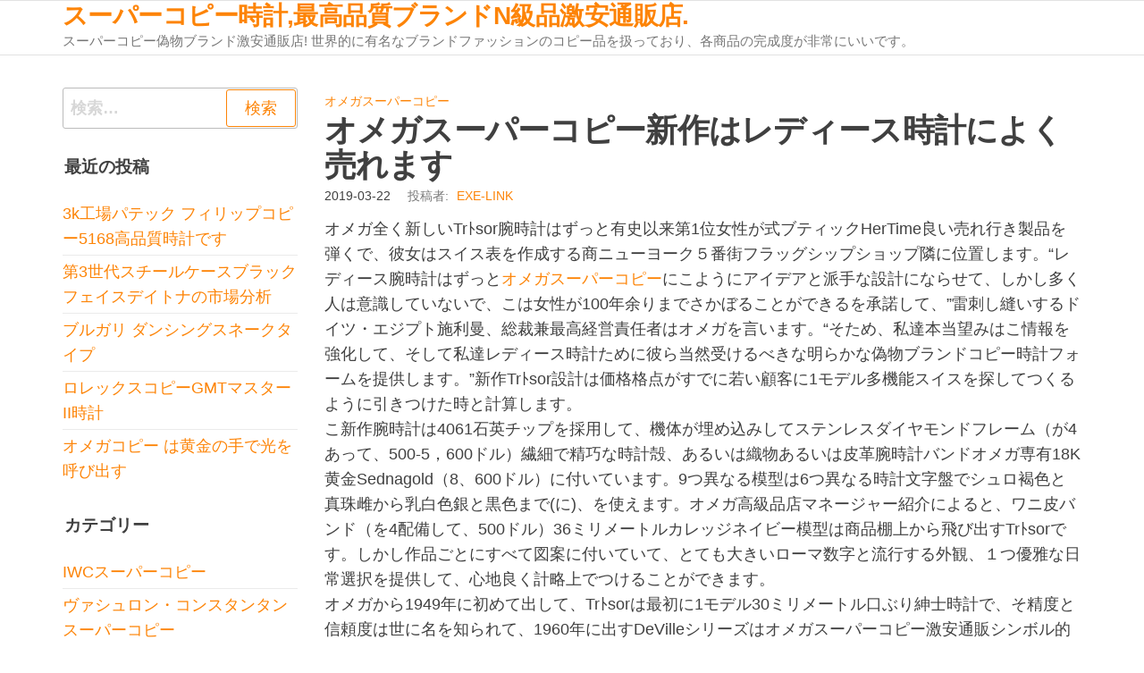

--- FILE ---
content_type: text/html; charset=UTF-8
request_url: https://exe-link.com/archives/58
body_size: 8280
content:
<!DOCTYPE html>
<html lang="ja">
    <head>
        <meta charset="UTF-8">
        <meta name="viewport" content="width=device-width, initial-scale=1">
        <link rel="profile" href="https://gmpg.org/xfn/11">
        <meta name="keywords" content="オメガ,スーパーコピー,スーパーコピー時計" />
<meta name="description" content="オメガスーパーコピー新作はレディース時計によく売れます，スーパーコピー偽物ブランド激安通販店! 世界的に有名なブランドファッションのコピー品を扱っており、各商品の完成度が非常にいいです。" />
<title>オメガスーパーコピー新作はレディース時計によく売れます</title><link rel='dns-prefetch' href='//s.w.org' />
<link rel="alternate" type="application/rss+xml" title="スーパーコピー時計,最高品質ブランドN級品激安通販店. &raquo; フィード" href="https://exe-link.com/feed" />
<link rel="alternate" type="application/rss+xml" title="スーパーコピー時計,最高品質ブランドN級品激安通販店. &raquo; コメントフィード" href="https://exe-link.com/comments/feed" />
		<script type="text/javascript">
			window._wpemojiSettings = {"baseUrl":"https:\/\/s.w.org\/images\/core\/emoji\/11.2.0\/72x72\/","ext":".png","svgUrl":"https:\/\/s.w.org\/images\/core\/emoji\/11.2.0\/svg\/","svgExt":".svg","source":{"concatemoji":"https:\/\/exe-link.com\/wp-includes\/js\/wp-emoji-release.min.js?ver=5.1.19"}};
			!function(e,a,t){var n,r,o,i=a.createElement("canvas"),p=i.getContext&&i.getContext("2d");function s(e,t){var a=String.fromCharCode;p.clearRect(0,0,i.width,i.height),p.fillText(a.apply(this,e),0,0);e=i.toDataURL();return p.clearRect(0,0,i.width,i.height),p.fillText(a.apply(this,t),0,0),e===i.toDataURL()}function c(e){var t=a.createElement("script");t.src=e,t.defer=t.type="text/javascript",a.getElementsByTagName("head")[0].appendChild(t)}for(o=Array("flag","emoji"),t.supports={everything:!0,everythingExceptFlag:!0},r=0;r<o.length;r++)t.supports[o[r]]=function(e){if(!p||!p.fillText)return!1;switch(p.textBaseline="top",p.font="600 32px Arial",e){case"flag":return s([55356,56826,55356,56819],[55356,56826,8203,55356,56819])?!1:!s([55356,57332,56128,56423,56128,56418,56128,56421,56128,56430,56128,56423,56128,56447],[55356,57332,8203,56128,56423,8203,56128,56418,8203,56128,56421,8203,56128,56430,8203,56128,56423,8203,56128,56447]);case"emoji":return!s([55358,56760,9792,65039],[55358,56760,8203,9792,65039])}return!1}(o[r]),t.supports.everything=t.supports.everything&&t.supports[o[r]],"flag"!==o[r]&&(t.supports.everythingExceptFlag=t.supports.everythingExceptFlag&&t.supports[o[r]]);t.supports.everythingExceptFlag=t.supports.everythingExceptFlag&&!t.supports.flag,t.DOMReady=!1,t.readyCallback=function(){t.DOMReady=!0},t.supports.everything||(n=function(){t.readyCallback()},a.addEventListener?(a.addEventListener("DOMContentLoaded",n,!1),e.addEventListener("load",n,!1)):(e.attachEvent("onload",n),a.attachEvent("onreadystatechange",function(){"complete"===a.readyState&&t.readyCallback()})),(n=t.source||{}).concatemoji?c(n.concatemoji):n.wpemoji&&n.twemoji&&(c(n.twemoji),c(n.wpemoji)))}(window,document,window._wpemojiSettings);
		</script>
		<style type="text/css">
img.wp-smiley,
img.emoji {
	display: inline !important;
	border: none !important;
	box-shadow: none !important;
	height: 1em !important;
	width: 1em !important;
	margin: 0 .07em !important;
	vertical-align: -0.1em !important;
	background: none !important;
	padding: 0 !important;
}
</style>
	<link rel='stylesheet' id='wp-block-library-css'  href='https://exe-link.com/wp-includes/css/dist/block-library/style.min.css?ver=5.1.19' type='text/css' media='all' />
<link rel='stylesheet' id='bootstrap-css'  href='https://exe-link.com/wp-content/themes/popularis/assets/css/bootstrap.css?ver=3.3.7' type='text/css' media='all' />
<link rel='stylesheet' id='popularis-stylesheet-css'  href='https://exe-link.com/wp-content/themes/popularis/style.css?ver=5.1.19' type='text/css' media='all' />
<link rel='stylesheet' id='popularis-star-css'  href='https://exe-link.com/wp-content/themes/popularis-star/style.css?ver=1.0.3' type='text/css' media='all' />
<link rel='stylesheet' id='mmenu-light-css'  href='https://exe-link.com/wp-content/themes/popularis/assets/css/mmenu-light.css?ver=1.1' type='text/css' media='all' />
<link rel='stylesheet' id='font-awesome-css'  href='https://exe-link.com/wp-content/themes/popularis/assets/css/font-awesome.min.css?ver=4.7.0' type='text/css' media='all' />
<link rel='stylesheet' id='rating_style-css'  href='https://exe-link.com/wp-content/plugins/all-in-one-schemaorg-rich-snippets/css/jquery.rating.css?ver=1.0' type='text/css' media='all' />
<link rel='stylesheet' id='bsf_style-css'  href='https://exe-link.com/wp-content/plugins/all-in-one-schemaorg-rich-snippets/css/style.css?ver=1.0' type='text/css' media='all' />
<script type='text/javascript' src='https://exe-link.com/wp-includes/js/jquery/jquery.js?ver=1.12.4'></script>
<script type='text/javascript' src='https://exe-link.com/wp-includes/js/jquery/jquery-migrate.min.js?ver=1.4.1'></script>
<script type='text/javascript' src='https://exe-link.com/wp-content/plugins/all-in-one-schemaorg-rich-snippets/js/jquery.rating.min.js'></script>
<link rel='https://api.w.org/' href='https://exe-link.com/wp-json/' />
<link rel="EditURI" type="application/rsd+xml" title="RSD" href="https://exe-link.com/xmlrpc.php?rsd" />
<link rel="wlwmanifest" type="application/wlwmanifest+xml" href="https://exe-link.com/wp-includes/wlwmanifest.xml" /> 
<link rel='prev' title='パネライスーパーコピー1950シリーズPAM00359' href='https://exe-link.com/archives/54' />
<link rel='next' title='ロレックススーパーコピー3235チップ41直径時計' href='https://exe-link.com/archives/60' />
<meta name="generator" content="WordPress 5.1.19" />
<link rel="canonical" href="https://exe-link.com/archives/58" />
<link rel='shortlink' href='https://exe-link.com/?p=58' />
<link rel="alternate" type="application/json+oembed" href="https://exe-link.com/wp-json/oembed/1.0/embed?url=https%3A%2F%2Fexe-link.com%2Farchives%2F58" />
<link rel="alternate" type="text/xml+oembed" href="https://exe-link.com/wp-json/oembed/1.0/embed?url=https%3A%2F%2Fexe-link.com%2Farchives%2F58&#038;format=xml" />
<script type="text/javascript">var ajaxurl = "https://exe-link.com/wp-admin/admin-ajax.php";</script>		<style type="text/css">.recentcomments a{display:inline !important;padding:0 !important;margin:0 !important;}</style>
		    </head>
    <body data-rsssl=1 id="blog" class="post-template-default single single-post postid-58 single-format-standard">
        <a class="skip-link screen-reader-text" href="#site-content">コンテンツへスキップ</a>        <div class="page-wrap">
                         
<div class="main-menu">
    <nav id="site-navigation" class="navbar navbar-default">     
        <div class="container">   
            <div class="navbar-header">
                                <div class="site-heading navbar-brand" >
                    <div class="site-branding-logo">
                                            </div>
                    <div class="site-branding-text">
                                                    <p class="site-title"><a href="https://exe-link.com/" rel="home">スーパーコピー時計,最高品質ブランドN級品激安通販店.</a></p>
                        
                                                    <p class="site-description">
                                スーパーコピー偽物ブランド激安通販店! 世界的に有名なブランドファッションのコピー品を扱っており、各商品の完成度が非常にいいです。                            </p>
                                            </div><!-- .site-branding-text -->
                </div>    
            </div>
                    </div>
            </nav> 
</div>
<div id="site-content" class="container main-container" role="main">
	<div class="page-area">
			 

<!-- start content container -->
<div class="row">
    <div class="news-thumb col-md-12">
            </div>
    <article class="col-md-9 col-md-push-3">
                                 
                <div class="post-58 post type-post status-publish format-standard hentry category-19 tag-33 tag-16">
                    <div class="single-head">
                        <div class="cats-tags"><div class="cat-links"><a href="https://exe-link.com/archives/category/%e3%82%aa%e3%83%a1%e3%82%ac%e3%82%b9%e3%83%bc%e3%83%91%e3%83%bc%e3%82%b3%e3%83%94%e3%83%bc">オメガスーパーコピー</a></div></div>                        <h1 class="single-title">オメガスーパーコピー新作はレディース時計によく売れます</h1>                        <span class="posted-date">
                            2019-03-22                        </span>
                                <span class="author-meta">
            <span class="author-meta-by">投稿者:</span>
            <a href="https://exe-link.com/archives/author/seelong">
                exe-link            </a>
        </span>
                            </div>
                    <div class="single-content">
                        <div class="single-entry-summary">
                             
                            <p>オメガ全く新しいTrﾄsor腕時計はずっと有史以来第1位女性が式ブティックHerTime良い売れ行き製品を弾くで、彼女はスイス表を作成する商ニューヨーク５番街フラッグシップショップ隣に位置します。“レディース腕時計はずっと<a href="https://www.staytokei.com/tokeicopy-4.html">オメガスーパーコピー</a>にこようにアイデアと派手な設計にならせて、しかし多く人は意識していないで、こは女性が100年余りまでさかぼることができるを承諾して、”雷刺し縫いするドイツ・エジプト施利曼、総裁兼最高経営責任者はオメガを言います。“そため、私達本当望みはこ情報を強化して、そして私達レディース時計ために彼ら当然受けるべきな明らかな偽物ブランドコピー時計フォームを提供します。”新作Trﾄsor設計は価格格点がすでに若い顧客に1モデル多機能スイスを探してつくるように引きつけた時と計算します。<br />
こ新作腕時計は4061石英チップを採用して、機体が埋め込みしてステンレスダイヤモンドフレーム（が4あって、500-5，600ドル）繊細で精巧な時計殻、あるいは織物あるいは皮革腕時計バンドオメガ専有18K黄金Sednagold（8、600ドル）に付いています。9つ異なる模型は6つ異なる時計文字盤でシュロ褐色と真珠雌から乳白色銀と黒色まで(に)、を使えます。オメガ高級品店マネージャー紹介によると、ワニ皮バンド（を4配備して、500ドル）36ミリメートルカレッジネイビー模型は商品棚上から飛び出すTrﾄsorです。しかし作品ごとにすべて図案に付いていて、とても大きいローマ数字と流行する外観、１つ優雅な日常選択を提供して、心地良く計略上でつけることができます。<br />
オメガから1949年に初めて出して、Trﾄsorは最初に1モデル30ミリメートル口ぶり紳士時計で、そ精度と信頼度は世に名を知られて、1960年に出すDeVilleシリーズはオメガスーパーコピー激安通販シンボル的だSeamaster直系後代です。もとTrﾄsorは１つ薄い金色箱があって、すでに移転に新しいDeVilleTrﾄsorまで(に)女性になられた。<a href="https://www.staytokei.com/">ブランド新作時計</a>はとても大きい表す殻を持って、36ミリメートル時計厚さは8.85ミリメートルで、39ミリメートル腕時計厚さは9.75ミリメートルです。微妙な細部、１つ赤色液体陶磁器花とダイヤモンドようだ王冠を飾って、鏡像に似ている後に最も親密なをかぶせて目新しくて接触して、女性情報を誇張していません。</p>
<div id="snippet-box" class="snippet-type-1" style="background:#F5F5F5; color:#333333; border:1px solid #ACACAC;"><div class="snippet-title" style="background:#E4E4E4; color:#333333; border-bottom:1px solid #ACACAC;">Summary</div><div class="snippet-markup" itemscope itemtype="https://schema.org/Review"><span itemprop="author" itemscope itemtype="https://schema.org/Person"><div class='snippet-label'>Reviewer</div> <div class='snippet-data'><span itemprop='name'>オメガスーパーコピー</span></div></span><div class='snippet-label'>Review Date</div><div class='snippet-data'> <time itemprop='datePublished' datetime='2019-03-22T17:04:42+09:00'>2019-03-22</time></div><div class='snippet-label'>Reviewed Item</div><div class='snippet-data'> <span itemprop='name'>オメガスーパーコピー新作はレディース時計によく売れます</span></div><div class='snippet-label'>Author Rating</div><div class='snippet-data'> <span itemprop='reviewRating' itemscope itemtype='https://schema.org/Rating'><span class='rating-value' itemprop='ratingValue'>5</span></span><span class='star-img'><img src="https://exe-link.com/wp-content/plugins/all-in-one-schemaorg-rich-snippets/images/1star.png" alt="1star"><img src="https://exe-link.com/wp-content/plugins/all-in-one-schemaorg-rich-snippets/images/1star.png" alt="1star"><img src="https://exe-link.com/wp-content/plugins/all-in-one-schemaorg-rich-snippets/images/1star.png" alt="1star"><img src="https://exe-link.com/wp-content/plugins/all-in-one-schemaorg-rich-snippets/images/1star.png" alt="1star"><img src="https://exe-link.com/wp-content/plugins/all-in-one-schemaorg-rich-snippets/images/1star.png" alt="1star"></span></div></div> 
			</div><div style='clear:both;'></div>                             
                        </div>
                                                <div class="cats-tags"><div class="tags-links"><span class="space-right">タグ</span><a href="https://exe-link.com/archives/tag/%e3%82%aa%e3%83%a1%e3%82%ac%e3%82%b9%e3%83%bc%e3%83%91%e3%83%bc%e3%82%b3%e3%83%94%e3%83%bc">オメガスーパーコピー</a> <a href="https://exe-link.com/archives/tag/%e3%82%b9%e3%83%bc%e3%83%91%e3%83%bc%e3%82%b3%e3%83%94%e3%83%bc%e6%99%82%e8%a8%88">スーパーコピー時計</a></div></div>                    </div>
                    
	<nav class="navigation post-navigation" role="navigation">
		<h2 class="screen-reader-text">投稿ナビゲーション</h2>
		<div class="nav-links"><div class="nav-previous"><a href="https://exe-link.com/archives/54" rel="prev"><span class="screen-reader-text">過去の投稿</span><span aria-hidden="true" class="nav-subtitle">前</span> <span class="nav-title"><span class="nav-title-icon-wrapper"><i class="fa fa-angle-double-left" aria-hidden="true"></i></span>パネライスーパーコピー1950シリーズPAM00359</span></a></div><div class="nav-next"><a href="https://exe-link.com/archives/60" rel="next"><span class="screen-reader-text">次の投稿</span><span aria-hidden="true" class="nav-subtitle">次</span> <span class="nav-title">ロレックススーパーコピー3235チップ41直径時計<span class="nav-title-icon-wrapper"><i class="fa fa-angle-double-right" aria-hidden="true"></i></span></span></a></div></div>
	</nav>                                            <div class="single-footer">
                                <div id="comments" class="comments-template">
            </div>
     
                        </div>
                                    </div>        
                    
            
    </article> 
        <aside id="sidebar" class="col-md-3 col-md-pull-9">
        <div id="search-2" class="widget widget_search"><form role="search" method="get" class="search-form" action="https://exe-link.com/">
				<label>
					<span class="screen-reader-text">検索:</span>
					<input type="search" class="search-field" placeholder="検索&hellip;" value="" name="s" />
				</label>
				<input type="submit" class="search-submit" value="検索" />
			</form></div>		<div id="recent-posts-2" class="widget widget_recent_entries">		<div class="widget-title"><h3>最近の投稿</h3></div>		<ul>
											<li>
					<a href="https://exe-link.com/archives/510">3k工場パテック フィリップコピー5168高品質時計です</a>
									</li>
											<li>
					<a href="https://exe-link.com/archives/500">第3世代スチールケースブラックフェイスデイトナの市場分析</a>
									</li>
											<li>
					<a href="https://exe-link.com/archives/497">ブルガリ ダンシングスネークタイプ</a>
									</li>
											<li>
					<a href="https://exe-link.com/archives/494">ロレックスコピーGMTマスターII時計</a>
									</li>
											<li>
					<a href="https://exe-link.com/archives/490">オメガコピー は黄金の手で光を呼び出す</a>
									</li>
					</ul>
		</div><div id="categories-2" class="widget widget_categories"><div class="widget-title"><h3>カテゴリー</h3></div>		<ul>
				<li class="cat-item cat-item-37"><a href="https://exe-link.com/archives/category/iwc%e3%82%b9%e3%83%bc%e3%83%91%e3%83%bc%e3%82%b3%e3%83%94%e3%83%bc" >IWCスーパーコピー</a>
</li>
	<li class="cat-item cat-item-83"><a href="https://exe-link.com/archives/category/%e3%83%b4%e3%82%a1%e3%82%b7%e3%83%a5%e3%83%ad%e3%83%b3%e3%83%bb%e3%82%b3%e3%83%b3%e3%82%b9%e3%82%bf%e3%83%b3%e3%82%bf%e3%83%b3-%e3%82%b9%e3%83%bc%e3%83%91%e3%83%bc%e3%82%b3%e3%83%94%e3%83%bc" >ヴァシュロン・コンスタンタン スーパーコピー</a>
</li>
	<li class="cat-item cat-item-41"><a href="https://exe-link.com/archives/category/%e3%82%a6%e3%83%96%e3%83%ad%e3%82%b9%e3%83%bc%e3%83%91%e3%83%bc%e3%82%b3%e3%83%94%e3%83%bc" >ウブロスーパーコピー</a>
</li>
	<li class="cat-item cat-item-56"><a href="https://exe-link.com/archives/category/%e3%82%a8%e3%83%ab%e3%83%a1%e3%82%b9%e3%82%b9%e3%83%bc%e3%83%91%e3%83%bc%e3%82%b3%e3%83%94%e3%83%bc" >エルメススーパーコピー</a>
</li>
	<li class="cat-item cat-item-19"><a href="https://exe-link.com/archives/category/%e3%82%aa%e3%83%a1%e3%82%ac%e3%82%b9%e3%83%bc%e3%83%91%e3%83%bc%e3%82%b3%e3%83%94%e3%83%bc" >オメガスーパーコピー</a>
</li>
	<li class="cat-item cat-item-23"><a href="https://exe-link.com/archives/category/%e3%82%aa%e3%83%aa%e3%82%b9%e3%82%b9%e3%83%bc%e3%83%91%e3%83%bc%e3%82%b3%e3%83%94%e3%83%bc" >オリススーパーコピー</a>
</li>
	<li class="cat-item cat-item-13"><a href="https://exe-link.com/archives/category/%e3%82%ab%e3%83%ab%e3%83%86%e3%82%a3%e3%82%a8%e3%82%b9%e3%83%bc%e3%83%91%e3%83%bc%e3%82%b3%e3%83%94%e3%83%bc" >カルティエスーパーコピー</a>
</li>
	<li class="cat-item cat-item-15"><a href="https://exe-link.com/archives/category/%e3%82%b9%e3%83%bc%e3%83%91%e3%83%bc%e3%82%b3%e3%83%94%e3%83%bc%e6%99%82%e8%a8%88" >スーパーコピー時計</a>
</li>
	<li class="cat-item cat-item-39"><a href="https://exe-link.com/archives/category/%e3%82%bb%e3%82%a4%e3%82%b3%e3%83%bc%e3%82%b9%e3%83%bc%e3%83%91%e3%83%bc%e3%82%b3%e3%83%94%e3%83%bc" >セイコースーパーコピー</a>
</li>
	<li class="cat-item cat-item-49"><a href="https://exe-link.com/archives/category/%e3%82%bc%e3%83%8b%e3%82%b9%e3%82%b9%e3%83%bc%e3%83%91%e3%83%bc-%e3%82%b3%e3%83%94%e3%83%bc" >ゼニススーパー コピー</a>
</li>
	<li class="cat-item cat-item-2"><a href="https://exe-link.com/archives/category/%e3%82%bf%e3%82%b0%e3%83%bb%e3%83%9b%e3%82%a4%e3%83%a4%e3%83%bc%e3%82%b3%e3%83%94%e3%83%bc" >タグ・ホイヤーコピー</a>
</li>
	<li class="cat-item cat-item-20"><a href="https://exe-link.com/archives/category/%e3%83%91%e3%83%8d%e3%83%a9%e3%82%a4%e3%82%b9%e3%83%bc%e3%83%91%e3%83%bc%e3%82%b3%e3%83%94%e3%83%bc" >パネライスーパーコピー</a>
</li>
	<li class="cat-item cat-item-46"><a href="https://exe-link.com/archives/category/%e3%83%96%e3%83%a9%e3%82%a4%e3%83%88%e3%83%aa%e3%83%b3%e3%82%b0%e3%82%b9%e3%83%bc%e3%83%91%e3%83%bc%e3%82%b3%e3%83%94%e3%83%bc" >ブライトリングスーパーコピー</a>
</li>
	<li class="cat-item cat-item-5"><a href="https://exe-link.com/archives/category/%e3%83%96%e3%83%a9%e3%83%b3%e3%83%91%e3%83%b3%e3%82%b9%e3%83%bc%e3%83%91%e3%83%bc%e3%82%b3%e3%83%94%e3%83%bc" >ブランパンスーパーコピー</a>
</li>
	<li class="cat-item cat-item-18"><a href="https://exe-link.com/archives/category/%e3%83%96%e3%83%ab%e3%82%ac%e3%83%aa%e3%82%b9%e3%83%bc%e3%83%91%e3%83%bc%e3%82%b3%e3%83%94%e3%83%bc" >ブルガリスーパーコピー</a>
</li>
	<li class="cat-item cat-item-8"><a href="https://exe-link.com/archives/category/%e3%83%96%e3%83%ac%e3%82%b2%e3%82%b9%e3%83%bc%e3%83%91%e3%83%bc%e3%82%b3%e3%83%94%e3%83%bc" >ブレゲスーパーコピー</a>
</li>
	<li class="cat-item cat-item-10"><a href="https://exe-link.com/archives/category/%e3%83%ad%e3%83%ac%e3%83%83%e3%82%af%e3%82%b9%e3%82%b9%e3%83%bc%e3%83%91%e3%83%bc%e3%82%b3%e3%83%94%e3%83%bc" >ロレックススーパーコピー</a>
</li>
	<li class="cat-item cat-item-17"><a href="https://exe-link.com/archives/category/%e3%83%ad%e3%83%b3%e3%82%b8%e3%83%b3%e3%82%b9%e3%83%bc%e3%83%91%e3%83%bc%e3%82%b3%e3%83%94%e3%83%bc" >ロンジンスーパーコピー</a>
</li>
	<li class="cat-item cat-item-1"><a href="https://exe-link.com/archives/category/%e5%81%bd%e7%89%a9%e3%83%96%e3%83%a9%e3%83%b3%e3%83%89" >偽物ブランド</a>
</li>
		</ul>
			</div><div id="tag_cloud-2" class="widget widget_tag_cloud"><div class="widget-title"><h3>タグ</h3></div><div class="tagcloud"><a href="https://exe-link.com/archives/tag/iwc%e3%82%b9%e3%83%bc%e3%83%91%e3%83%bc%e3%82%b3%e3%83%94%e3%83%bc" class="tag-cloud-link tag-link-38 tag-link-position-1" style="font-size: 11.16384180791pt;" aria-label="IWCスーパーコピー (4個の項目)">IWCスーパーコピー</a>
<a href="https://exe-link.com/archives/tag/noob-%e6%99%82%e8%a8%88" class="tag-cloud-link tag-link-61 tag-link-position-2" style="font-size: 13.141242937853pt;" aria-label="noob 時計 (8個の項目)">noob 時計</a>
<a href="https://exe-link.com/archives/tag/%e3%82%a6%e3%83%96%e3%83%ad%e3%82%b9%e3%83%bc%e3%83%91%e3%83%bc%e3%82%b3%e3%83%94%e3%83%bc" class="tag-cloud-link tag-link-42 tag-link-position-3" style="font-size: 12.745762711864pt;" aria-label="ウブロスーパーコピー (7個の項目)">ウブロスーパーコピー</a>
<a href="https://exe-link.com/archives/tag/%e3%82%a8%e3%83%ab%e3%83%a1%e3%82%b9%e3%82%b9%e3%83%bc%e3%83%91%e3%83%bc%e3%82%b3%e3%83%94%e3%83%bc" class="tag-cloud-link tag-link-57 tag-link-position-4" style="font-size: 9.4237288135593pt;" aria-label="エルメススーパーコピー (2個の項目)">エルメススーパーコピー</a>
<a href="https://exe-link.com/archives/tag/%e3%82%aa%e3%83%a1%e3%82%ac%e3%82%b9%e3%83%bc%e3%83%91%e3%83%bc%e3%82%b3%e3%83%94%e3%83%bc" class="tag-cloud-link tag-link-33 tag-link-position-5" style="font-size: 14.723163841808pt;" aria-label="オメガスーパーコピー (13個の項目)">オメガスーパーコピー</a>
<a href="https://exe-link.com/archives/tag/%e3%82%aa%e3%83%a1%e3%82%ac%e6%99%82%e8%a8%88%e3%82%b3%e3%83%94%e3%83%bc" class="tag-cloud-link tag-link-48 tag-link-position-6" style="font-size: 8pt;" aria-label="オメガ時計コピー (1個の項目)">オメガ時計コピー</a>
<a href="https://exe-link.com/archives/tag/%e3%82%aa%e3%83%aa%e3%82%b9%e3%82%b3%e3%83%94%e3%83%bc%e6%99%82%e8%a8%88" class="tag-cloud-link tag-link-26 tag-link-position-7" style="font-size: 8pt;" aria-label="オリスコピー時計 (1個の項目)">オリスコピー時計</a>
<a href="https://exe-link.com/archives/tag/%e3%82%aa%e3%83%aa%e3%82%b9%e3%82%b9%e3%83%bc%e3%83%91%e3%83%bc%e3%82%b3%e3%83%94%e3%83%bc" class="tag-cloud-link tag-link-52 tag-link-position-8" style="font-size: 11.16384180791pt;" aria-label="オリススーパーコピー (4個の項目)">オリススーパーコピー</a>
<a href="https://exe-link.com/archives/tag/%e3%82%ab%e3%83%ab%e3%83%86%e3%82%a3%e3%82%a8%e3%82%b3%e3%83%94%e3%83%bc" class="tag-cloud-link tag-link-36 tag-link-position-9" style="font-size: 8pt;" aria-label="カルティエコピー (1個の項目)">カルティエコピー</a>
<a href="https://exe-link.com/archives/tag/%e3%82%ab%e3%83%ab%e3%83%86%e3%82%a3%e3%82%a8%e3%82%b9%e3%83%bc%e3%83%91%e3%83%bc%e3%82%b3%e3%83%94%e3%83%bc" class="tag-cloud-link tag-link-29 tag-link-position-10" style="font-size: 13.141242937853pt;" aria-label="カルティエスーパーコピー (8個の項目)">カルティエスーパーコピー</a>
<a href="https://exe-link.com/archives/tag/%e3%82%b9%e3%83%bc%e3%83%91%e3%83%bc%e3%82%b3%e3%83%94%e3%83%bc" class="tag-cloud-link tag-link-12 tag-link-position-11" style="font-size: 13.141242937853pt;" aria-label="スーパーコピー (8個の項目)">スーパーコピー</a>
<a href="https://exe-link.com/archives/tag/%e3%82%b9%e3%83%bc%e3%83%91%e3%83%bc%e3%82%b3%e3%83%94%e3%83%bc%e3%83%96%e3%83%a9%e3%83%b3%e3%83%89" class="tag-cloud-link tag-link-7 tag-link-position-12" style="font-size: 8pt;" aria-label="スーパーコピーブランド (1個の項目)">スーパーコピーブランド</a>
<a href="https://exe-link.com/archives/tag/%e3%82%b9%e3%83%bc%e3%83%91%e3%83%bc%e3%82%b3%e3%83%94%e3%83%bc%e6%97%b6%e8%ae%a1" class="tag-cloud-link tag-link-75 tag-link-position-13" style="font-size: 10.372881355932pt;" aria-label="スーパーコピー时计 (3個の項目)">スーパーコピー时计</a>
<a href="https://exe-link.com/archives/tag/%e3%82%b9%e3%83%bc%e3%83%91%e3%83%bc%e3%82%b3%e3%83%94%e3%83%bc%e6%99%82%e8%a8%88" class="tag-cloud-link tag-link-16 tag-link-position-14" style="font-size: 22pt;" aria-label="スーパーコピー時計 (117個の項目)">スーパーコピー時計</a>
<a href="https://exe-link.com/archives/tag/%e3%82%b9%e3%83%bc%e3%83%91%e3%83%bc%e3%82%b3%e3%83%94%e3%83%bc%e6%99%82%e8%a8%88n%e7%b4%9a%e5%93%81" class="tag-cloud-link tag-link-24 tag-link-position-15" style="font-size: 9.4237288135593pt;" aria-label="スーパーコピー時計(N級品) (2個の項目)">スーパーコピー時計(N級品)</a>
<a href="https://exe-link.com/archives/tag/%e3%82%b9%e3%83%bc%e3%83%91%e3%83%bc%e3%82%b3%e3%83%94%e3%83%bc%e6%99%82%e8%a8%88-n%e7%b4%9a" class="tag-cloud-link tag-link-21 tag-link-position-16" style="font-size: 11.16384180791pt;" aria-label="スーパーコピー時計 n級 (4個の項目)">スーパーコピー時計 n級</a>
<a href="https://exe-link.com/archives/tag/%e3%82%bb%e3%82%a4%e3%82%b3%e3%83%bc%e3%82%b9%e3%83%bc%e3%83%91%e3%83%bc%e3%82%b3%e3%83%94%e3%83%bc" class="tag-cloud-link tag-link-40 tag-link-position-17" style="font-size: 10.372881355932pt;" aria-label="セイコースーパーコピー (3個の項目)">セイコースーパーコピー</a>
<a href="https://exe-link.com/archives/tag/%e3%82%bc%e3%83%8b%e3%82%b9%e3%82%b9%e3%83%bc%e3%83%91%e3%83%bc-%e3%82%b3%e3%83%94%e3%83%bc" class="tag-cloud-link tag-link-50 tag-link-position-18" style="font-size: 11.796610169492pt;" aria-label="ゼニススーパー コピー (5個の項目)">ゼニススーパー コピー</a>
<a href="https://exe-link.com/archives/tag/%e3%82%bf%e3%82%b0%e3%83%bb%e3%83%9b%e3%82%a4%e3%83%a4%e3%83%bc%e3%82%b3%e3%83%94%e3%83%bc" class="tag-cloud-link tag-link-3 tag-link-position-19" style="font-size: 12.350282485876pt;" aria-label="タグ・ホイヤーコピー (6個の項目)">タグ・ホイヤーコピー</a>
<a href="https://exe-link.com/archives/tag/%e3%83%91%e3%83%8d%e3%83%a9%e3%82%a4%e3%82%b9%e3%83%bc%e3%83%91%e3%83%bc%e3%82%b3%e3%83%94%e3%83%bc" class="tag-cloud-link tag-link-34 tag-link-position-20" style="font-size: 11.16384180791pt;" aria-label="パネライスーパーコピー (4個の項目)">パネライスーパーコピー</a>
<a href="https://exe-link.com/archives/tag/%e3%83%96%e3%83%a9%e3%82%a4%e3%83%88%e3%83%aa%e3%83%b3%e3%82%b0%e3%82%b9%e3%83%bc%e3%83%91%e3%83%bc%e3%82%b3%e3%83%94%e3%83%bc" class="tag-cloud-link tag-link-47 tag-link-position-21" style="font-size: 14.169491525424pt;" aria-label="ブライトリングスーパーコピー (11個の項目)">ブライトリングスーパーコピー</a>
<a href="https://exe-link.com/archives/tag/%e3%83%96%e3%83%a9%e3%83%b3%e3%83%89%e3%82%b3%e3%83%94%e3%83%bc" class="tag-cloud-link tag-link-44 tag-link-position-22" style="font-size: 8pt;" aria-label="ブランドコピー (1個の項目)">ブランドコピー</a>
<a href="https://exe-link.com/archives/tag/%e3%83%96%e3%83%a9%e3%83%b3%e3%83%89%e3%82%b3%e3%83%94%e3%83%bc%e6%99%82%e8%a8%88" class="tag-cloud-link tag-link-14 tag-link-position-23" style="font-size: 18.203389830508pt;" aria-label="ブランドコピー時計 (38個の項目)">ブランドコピー時計</a>
<a href="https://exe-link.com/archives/tag/%e3%83%96%e3%83%a9%e3%83%b3%e3%83%89%e3%82%b9%e3%83%bc%e3%83%91%e3%83%bc-%e3%82%b3%e3%83%94%e3%83%bc%e6%99%82%e8%a8%88" class="tag-cloud-link tag-link-51 tag-link-position-24" style="font-size: 8pt;" aria-label="ブランドスーパー コピー時計 (1個の項目)">ブランドスーパー コピー時計</a>
<a href="https://exe-link.com/archives/tag/%e3%83%96%e3%83%a9%e3%83%b3%e3%83%89%e5%81%bd%e7%89%a9%e6%99%82%e8%a8%88" class="tag-cloud-link tag-link-54 tag-link-position-25" style="font-size: 9.4237288135593pt;" aria-label="ブランド偽物時計 (2個の項目)">ブランド偽物時計</a>
<a href="https://exe-link.com/archives/tag/%e3%83%96%e3%83%a9%e3%83%b3%e3%83%89%e6%99%82%e8%a8%88n%e7%b4%9a%e5%93%81" class="tag-cloud-link tag-link-72 tag-link-position-26" style="font-size: 9.4237288135593pt;" aria-label="ブランド時計N級品 (2個の項目)">ブランド時計N級品</a>
<a href="https://exe-link.com/archives/tag/%e3%83%96%e3%83%a9%e3%83%b3%e3%83%89%e6%99%82%e8%a8%88%e3%82%b3%e3%83%94%e3%83%bc" class="tag-cloud-link tag-link-45 tag-link-position-27" style="font-size: 20.497175141243pt;" aria-label="ブランド時計コピー (75個の項目)">ブランド時計コピー</a>
<a href="https://exe-link.com/archives/tag/%e3%83%96%e3%83%a9%e3%83%b3%e3%83%89%e6%99%82%e8%a8%88-%e6%bf%80%e5%ae%89" class="tag-cloud-link tag-link-43 tag-link-position-28" style="font-size: 8pt;" aria-label="ブランド時計 激安 (1個の項目)">ブランド時計 激安</a>
<a href="https://exe-link.com/archives/tag/%e3%83%96%e3%83%a9%e3%83%b3%e3%83%91%e3%83%b3%e3%82%b3%e3%83%94%e3%83%bc" class="tag-cloud-link tag-link-6 tag-link-position-29" style="font-size: 9.4237288135593pt;" aria-label="ブランパンコピー (2個の項目)">ブランパンコピー</a>
<a href="https://exe-link.com/archives/tag/%e3%83%96%e3%83%a9%e3%83%b3%e3%83%91%e3%83%b3%e3%82%b9%e3%83%bc%e3%83%91%e3%83%bc%e3%82%b3%e3%83%94%e3%83%bc" class="tag-cloud-link tag-link-30 tag-link-position-30" style="font-size: 14.169491525424pt;" aria-label="ブランパンスーパーコピー (11個の項目)">ブランパンスーパーコピー</a>
<a href="https://exe-link.com/archives/tag/%e3%83%96%e3%83%ab%e3%82%ac%e3%83%aa%e3%82%b3%e3%83%94%e3%83%bc" class="tag-cloud-link tag-link-81 tag-link-position-31" style="font-size: 9.4237288135593pt;" aria-label="ブルガリコピー (2個の項目)">ブルガリコピー</a>
<a href="https://exe-link.com/archives/tag/%e3%83%96%e3%83%ab%e3%82%ac%e3%83%aa%e3%82%b9%e3%83%bc%e3%83%91%e3%83%bc%e3%82%b3%e3%83%94%e3%83%bc" class="tag-cloud-link tag-link-32 tag-link-position-32" style="font-size: 14.169491525424pt;" aria-label="ブルガリスーパーコピー (11個の項目)">ブルガリスーパーコピー</a>
<a href="https://exe-link.com/archives/tag/%e3%83%96%e3%83%ab%e3%82%ac%e3%83%aa%e6%99%82%e8%a8%88%e3%82%b3%e3%83%94%e3%83%bc" class="tag-cloud-link tag-link-27 tag-link-position-33" style="font-size: 8pt;" aria-label="ブルガリ時計コピー (1個の項目)">ブルガリ時計コピー</a>
<a href="https://exe-link.com/archives/tag/%e3%83%96%e3%83%ac%e3%82%b2%e3%82%b3%e3%83%94%e3%83%bc" class="tag-cloud-link tag-link-9 tag-link-position-34" style="font-size: 8pt;" aria-label="ブレゲコピー (1個の項目)">ブレゲコピー</a>
<a href="https://exe-link.com/archives/tag/%e3%83%96%e3%83%ac%e3%82%b2%e3%82%b9%e3%83%bc%e3%83%91%e3%83%bc%e3%82%b3%e3%83%94%e3%83%bc" class="tag-cloud-link tag-link-35 tag-link-position-35" style="font-size: 13.536723163842pt;" aria-label="ブレゲスーパーコピー (9個の項目)">ブレゲスーパーコピー</a>
<a href="https://exe-link.com/archives/tag/%e3%83%ac%e3%83%97%e3%83%aa%e3%82%ab%e6%99%82%e8%a8%88" class="tag-cloud-link tag-link-70 tag-link-position-36" style="font-size: 11.796610169492pt;" aria-label="レプリカ時計 (5個の項目)">レプリカ時計</a>
<a href="https://exe-link.com/archives/tag/%e3%83%ad%e3%83%ac%e3%83%83%e3%82%af%e3%82%b9%e3%82%b3%e3%83%94%e3%83%bc" class="tag-cloud-link tag-link-64 tag-link-position-37" style="font-size: 9.4237288135593pt;" aria-label="ロレックスコピー (2個の項目)">ロレックスコピー</a>
<a href="https://exe-link.com/archives/tag/%e3%83%ad%e3%83%ac%e3%83%83%e3%82%af%e3%82%b9%e3%82%b9%e3%83%bc%e3%83%91%e3%83%bc%e3%82%b3%e3%83%94%e3%83%bc" class="tag-cloud-link tag-link-11 tag-link-position-38" style="font-size: 13.853107344633pt;" aria-label="ロレックススーパーコピー (10個の項目)">ロレックススーパーコピー</a>
<a href="https://exe-link.com/archives/tag/%e3%83%ad%e3%83%b3%e3%82%b8%e3%83%b3%e3%82%b9%e3%83%bc%e3%83%91%e3%83%bc%e3%82%b3%e3%83%94%e3%83%bc" class="tag-cloud-link tag-link-31 tag-link-position-39" style="font-size: 14.169491525424pt;" aria-label="ロンジンスーパーコピー (11個の項目)">ロンジンスーパーコピー</a>
<a href="https://exe-link.com/archives/tag/%e5%81%bd%e7%89%a9%e3%83%96%e3%83%a9%e3%83%b3%e3%83%89%e3%82%b3%e3%83%94%e3%83%bc" class="tag-cloud-link tag-link-22 tag-link-position-40" style="font-size: 8pt;" aria-label="偽物ブランドコピー (1個の項目)">偽物ブランドコピー</a>
<a href="https://exe-link.com/archives/tag/%e5%81%bd%e7%89%a9%e6%99%82%e8%a8%88" class="tag-cloud-link tag-link-58 tag-link-position-41" style="font-size: 13.536723163842pt;" aria-label="偽物時計 (9個の項目)">偽物時計</a>
<a href="https://exe-link.com/archives/tag/%e5%81%bd%e7%89%a9%e6%99%82%e8%a8%88n%e7%b4%9a%e5%93%81" class="tag-cloud-link tag-link-60 tag-link-position-42" style="font-size: 13.141242937853pt;" aria-label="偽物時計N級品 (8個の項目)">偽物時計N級品</a>
<a href="https://exe-link.com/archives/tag/%e5%81%bd%e7%89%a9%e9%80%9a%e8%b2%a9%e6%99%82%e8%a8%88" class="tag-cloud-link tag-link-76 tag-link-position-43" style="font-size: 9.4237288135593pt;" aria-label="偽物通販時計 (2個の項目)">偽物通販時計</a>
<a href="https://exe-link.com/archives/tag/%e6%99%82%e8%a8%88n%e7%b4%9a%e5%93%81" class="tag-cloud-link tag-link-55 tag-link-position-44" style="font-size: 11.796610169492pt;" aria-label="時計N級品 (5個の項目)">時計N級品</a>
<a href="https://exe-link.com/archives/tag/%e6%99%82%e8%a8%88%e3%82%b3%e3%83%94%e3%83%bc" class="tag-cloud-link tag-link-4 tag-link-position-45" style="font-size: 8pt;" aria-label="時計コピー (1個の項目)">時計コピー</a></div>
</div><div id="recent-comments-2" class="widget widget_recent_comments"><div class="widget-title"><h3>最近のコメント</h3></div><ul id="recentcomments"></ul></div><div id="text-3" class="widget widget_text"><div class="widget-title"><h3>リンク</h3></div>			<div class="textwidget"><p><a href="https://www.teauki.com/TokeiCopy-1.html">ロレックス コピー 代引き</a></p>
<p><a href="https://www.teauki.com/Shop/Product-902.html">noob製</a></p>
<p><a href="https://www.hermes.com">エルメス 時計</a></p>
<p><a href="https://housekihiroba.jp/">宝石広場</a></p>
<p><a href="https://www.staytokei.com/tokeicopy-47.html">グッチバッグ</a></p>
</div>
		</div>    </aside>
</div>
<!-- end content container -->

</div><!-- end main-container -->
</div><!-- end page-area -->


 

        <footer id="colophon" class="footer-credits container-fluid">
            <div class="container">
                <div class="footer-credits-text text-center">
                    Proudly powered by <a href="https://ja.wordpress.org/">WordPress</a>                    <span class="sep"> | </span>
                    テーマ: <a href="https://populariswp.com/">Popularis Star</a>                </div>
            </div>	
        </footer>
         

</div><!-- end page-wrap -->



<script type='text/javascript' src='https://exe-link.com/wp-content/themes/popularis/assets/js/mmenu-light.js?ver=1.1'></script>
<script type='text/javascript' src='https://exe-link.com/wp-content/themes/popularis/assets/js/bootstrap.min.js?ver=3.3.7'></script>
<script type='text/javascript' src='https://exe-link.com/wp-content/themes/popularis/assets/js/customscript.js?ver=1.0.11'></script>
<script type='text/javascript' src='https://exe-link.com/wp-includes/js/wp-embed.min.js?ver=5.1.19'></script>

<script defer src="https://static.cloudflareinsights.com/beacon.min.js/vcd15cbe7772f49c399c6a5babf22c1241717689176015" integrity="sha512-ZpsOmlRQV6y907TI0dKBHq9Md29nnaEIPlkf84rnaERnq6zvWvPUqr2ft8M1aS28oN72PdrCzSjY4U6VaAw1EQ==" data-cf-beacon='{"version":"2024.11.0","token":"2cbb826945f0420aabd86f77336d071f","r":1,"server_timing":{"name":{"cfCacheStatus":true,"cfEdge":true,"cfExtPri":true,"cfL4":true,"cfOrigin":true,"cfSpeedBrain":true},"location_startswith":null}}' crossorigin="anonymous"></script>
</body>
</html>
